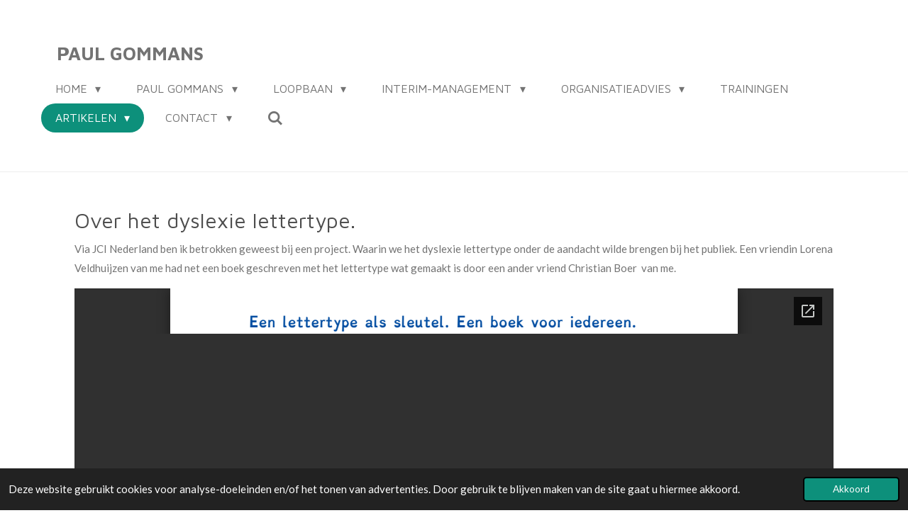

--- FILE ---
content_type: text/html; charset=UTF-8
request_url: https://www.gommanspaul.nl/artikelen/dyslexie/dyslexie-lettetrype
body_size: 13059
content:
<!DOCTYPE html>
<html lang="nl">
    <head>
        <meta http-equiv="Content-Type" content="text/html; charset=utf-8">
        <meta name="viewport" content="width=device-width, initial-scale=1.0, maximum-scale=5.0">
        <meta http-equiv="X-UA-Compatible" content="IE=edge">
        <link rel="canonical" href="https://www.gommanspaul.nl/artikelen/dyslexie/dyslexie-lettetrype">
        <link rel="sitemap" type="application/xml" href="https://www.gommanspaul.nl/sitemap.xml">
        <meta property="og:title" content="Dyslexie lettetrype / Dyslexie / Artikelen | Organisatieadvies, Interim-management,">
        <meta property="og:url" content="https://www.gommanspaul.nl/artikelen/dyslexie/dyslexie-lettetrype">
        <base href="https://www.gommanspaul.nl/">
        <meta name="description" property="og:description" content="Over het dyslexie Lettertype als sleutel ">
                <script nonce="b1e765acb3603d862e2c2c3f02f56ed8">
            
            window.JOUWWEB = window.JOUWWEB || {};
            window.JOUWWEB.application = window.JOUWWEB.application || {};
            window.JOUWWEB.application = {"backends":[{"domain":"jouwweb.nl","freeDomain":"jouwweb.site"},{"domain":"webador.com","freeDomain":"webadorsite.com"},{"domain":"webador.de","freeDomain":"webadorsite.com"},{"domain":"webador.fr","freeDomain":"webadorsite.com"},{"domain":"webador.es","freeDomain":"webadorsite.com"},{"domain":"webador.it","freeDomain":"webadorsite.com"},{"domain":"jouwweb.be","freeDomain":"jouwweb.site"},{"domain":"webador.ie","freeDomain":"webadorsite.com"},{"domain":"webador.co.uk","freeDomain":"webadorsite.com"},{"domain":"webador.at","freeDomain":"webadorsite.com"},{"domain":"webador.be","freeDomain":"webadorsite.com"},{"domain":"webador.ch","freeDomain":"webadorsite.com"},{"domain":"webador.ch","freeDomain":"webadorsite.com"},{"domain":"webador.mx","freeDomain":"webadorsite.com"},{"domain":"webador.com","freeDomain":"webadorsite.com"},{"domain":"webador.dk","freeDomain":"webadorsite.com"},{"domain":"webador.se","freeDomain":"webadorsite.com"},{"domain":"webador.no","freeDomain":"webadorsite.com"},{"domain":"webador.fi","freeDomain":"webadorsite.com"},{"domain":"webador.ca","freeDomain":"webadorsite.com"},{"domain":"webador.ca","freeDomain":"webadorsite.com"},{"domain":"webador.pl","freeDomain":"webadorsite.com"},{"domain":"webador.com.au","freeDomain":"webadorsite.com"},{"domain":"webador.nz","freeDomain":"webadorsite.com"}],"editorLocale":"nl-NL","editorTimezone":"Europe\/Amsterdam","editorLanguage":"nl","analytics4TrackingId":"G-E6PZPGE4QM","analyticsDimensions":[],"backendDomain":"www.jouwweb.nl","backendShortDomain":"jouwweb.nl","backendKey":"jouwweb-nl","freeWebsiteDomain":"jouwweb.site","noSsl":false,"build":{"reference":"202811d"},"linkHostnames":["www.jouwweb.nl","www.webador.com","www.webador.de","www.webador.fr","www.webador.es","www.webador.it","www.jouwweb.be","www.webador.ie","www.webador.co.uk","www.webador.at","www.webador.be","www.webador.ch","fr.webador.ch","www.webador.mx","es.webador.com","www.webador.dk","www.webador.se","www.webador.no","www.webador.fi","www.webador.ca","fr.webador.ca","www.webador.pl","www.webador.com.au","www.webador.nz"],"assetsUrl":"https:\/\/assets.jwwb.nl","loginUrl":"https:\/\/www.jouwweb.nl\/inloggen","publishUrl":"https:\/\/www.jouwweb.nl\/v2\/website\/857683\/publish-proxy","adminUserOrIp":false,"pricing":{"plans":{"lite":{"amount":"700","currency":"EUR"},"pro":{"amount":"1200","currency":"EUR"},"business":{"amount":"2400","currency":"EUR"}},"yearlyDiscount":{"price":{"amount":"0","currency":"EUR"},"ratio":0,"percent":"0%","discountPrice":{"amount":"0","currency":"EUR"},"termPricePerMonth":{"amount":"0","currency":"EUR"},"termPricePerYear":{"amount":"0","currency":"EUR"}}},"hcUrl":{"add-product-variants":"https:\/\/help.jouwweb.nl\/hc\/nl\/articles\/28594307773201","basic-vs-advanced-shipping":"https:\/\/help.jouwweb.nl\/hc\/nl\/articles\/28594268794257","html-in-head":"https:\/\/help.jouwweb.nl\/hc\/nl\/articles\/28594336422545","link-domain-name":"https:\/\/help.jouwweb.nl\/hc\/nl\/articles\/28594325307409","optimize-for-mobile":"https:\/\/help.jouwweb.nl\/hc\/nl\/articles\/28594312927121","seo":"https:\/\/help.jouwweb.nl\/hc\/nl\/sections\/28507243966737","transfer-domain-name":"https:\/\/help.jouwweb.nl\/hc\/nl\/articles\/28594325232657","website-not-secure":"https:\/\/help.jouwweb.nl\/hc\/nl\/articles\/28594252935825"}};
            window.JOUWWEB.brand = {"type":"jouwweb","name":"JouwWeb","domain":"JouwWeb.nl","supportEmail":"support@jouwweb.nl"};
                    
                window.JOUWWEB = window.JOUWWEB || {};
                window.JOUWWEB.websiteRendering = {"locale":"nl-NL","timezone":"Europe\/Amsterdam","routes":{"api\/upload\/product-field":"\/_api\/upload\/product-field","checkout\/cart":"\/winkelwagen","payment":"\/bestelling-afronden\/:publicOrderId","payment\/forward":"\/bestelling-afronden\/:publicOrderId\/forward","public-order":"\/bestelling\/:publicOrderId","checkout\/authorize":"\/winkelwagen\/authorize\/:gateway","wishlist":"\/verlanglijst"}};
                                                    window.JOUWWEB.website = {"id":857683,"locale":"nl-NL","enabled":true,"title":"Organisatieadvies, Interim-management,","hasTitle":true,"roleOfLoggedInUser":null,"ownerLocale":"nl-NL","plan":"pro","freeWebsiteDomain":"jouwweb.site","backendKey":"jouwweb-nl","currency":"EUR","defaultLocale":"nl-NL","url":"https:\/\/www.gommanspaul.nl\/","homepageSegmentId":3404670,"category":"website","isOffline":false,"isPublished":true,"locales":["nl-NL"],"allowed":{"ads":false,"credits":true,"externalLinks":true,"slideshow":true,"customDefaultSlideshow":true,"hostedAlbums":true,"moderators":true,"mailboxQuota":1,"statisticsVisitors":true,"statisticsDetailed":true,"statisticsMonths":3,"favicon":true,"password":true,"freeDomains":0,"freeMailAccounts":1,"canUseLanguages":false,"fileUpload":true,"legacyFontSize":false,"webshop":true,"products":10,"imageText":false,"search":true,"audioUpload":true,"videoUpload":100,"allowDangerousForms":false,"allowHtmlCode":true,"mobileBar":true,"sidebar":false,"poll":false,"allowCustomForms":true,"allowBusinessListing":true,"allowCustomAnalytics":true,"allowAccountingLink":true,"digitalProducts":false,"sitemapElement":false},"mobileBar":{"enabled":true,"theme":"accent","email":{"active":true,"value":"info@gommanspaul.nl"},"location":{"active":true,"value":"Cuijlenburg 40a, 5831 TM Boxmeer, Nederland"},"phone":{"active":true,"value":"+31613708029"},"whatsapp":{"active":true,"value":"+31613708029"},"social":{"active":true,"network":"facebook","value":"spatialthinkingconsulting\/?ref=bookmarks"}},"webshop":{"enabled":false,"currency":"EUR","taxEnabled":false,"taxInclusive":false,"vatDisclaimerVisible":false,"orderNotice":"<p>Indien u speciale wensen heeft kunt u deze doorgeven via het Opmerkingen-veld in de laatste stap.<\/p>","orderConfirmation":"<p>Hartelijk bedankt voor uw bestelling! U ontvangt zo spoedig mogelijk bericht van ons over de afhandeling van uw bestelling.<\/p>","freeShipping":false,"freeShippingAmount":"0.00","shippingDisclaimerVisible":false,"pickupAllowed":false,"couponAllowed":false,"detailsPageAvailable":true,"socialMediaVisible":true,"termsPage":null,"termsPageUrl":null,"extraTerms":null,"pricingVisible":true,"orderButtonVisible":true,"shippingAdvanced":false,"shippingAdvancedBackEnd":false,"soldOutVisible":false,"backInStockNotificationEnabled":false,"canAddProducts":true,"nextOrderNumber":1,"allowedServicePoints":[],"sendcloudConfigured":false,"sendcloudFallbackPublicKey":"a3d50033a59b4a598f1d7ce7e72aafdf","taxExemptionAllowed":true,"invoiceComment":null,"emptyCartVisible":false,"minimumOrderPrice":null,"productNumbersEnabled":false,"wishlistEnabled":false,"hideTaxOnCart":false},"isTreatedAsWebshop":false};                            window.JOUWWEB.cart = {"products":[],"coupon":null,"shippingCountryCode":null,"shippingChoice":null,"breakdown":[]};                            window.JOUWWEB.scripts = [];                        window.parent.JOUWWEB.colorPalette = window.JOUWWEB.colorPalette;
        </script>
                <title>Dyslexie lettetrype / Dyslexie / Artikelen | Organisatieadvies, Interim-management,</title>
                                                                                            <meta name="twitter:card" content="summary">
                                                    <script src="https://plausible.io/js/script.manual.js" nonce="b1e765acb3603d862e2c2c3f02f56ed8" data-turbo-track="reload" defer data-domain="shard8.jouwweb.nl"></script>
<link rel="stylesheet" type="text/css" href="https://gfonts.jwwb.nl/css?display=fallback&amp;family=Lato%3A400%2C700%2C400italic%2C700italic%7CMaven+Pro%3A400%2C700%2C400italic%2C700italic" nonce="b1e765acb3603d862e2c2c3f02f56ed8" data-turbo-track="dynamic">
<script src="https://assets.jwwb.nl/assets/build/website-rendering/nl-NL.js?bust=af8dcdef13a1895089e9" nonce="b1e765acb3603d862e2c2c3f02f56ed8" data-turbo-track="reload" defer></script>
<script src="https://assets.jwwb.nl/assets/website-rendering/runtime.e9aaeab0c631cbd69aaa.js?bust=0df1501923f96b249330" nonce="b1e765acb3603d862e2c2c3f02f56ed8" data-turbo-track="reload" defer></script>
<script src="https://assets.jwwb.nl/assets/website-rendering/103.3d75ec3708e54af67f50.js?bust=cb0aa3c978e146edbd0d" nonce="b1e765acb3603d862e2c2c3f02f56ed8" data-turbo-track="reload" defer></script>
<script src="https://assets.jwwb.nl/assets/website-rendering/main.f656389ec507dc20f0cb.js?bust=d20d7cd648ba41ec2448" nonce="b1e765acb3603d862e2c2c3f02f56ed8" data-turbo-track="reload" defer></script>
<link rel="preload" href="https://assets.jwwb.nl/assets/website-rendering/styles.e258e1c0caffe3e22b8c.css?bust=00dff845dced716b5f3e" as="style">
<link rel="preload" href="https://assets.jwwb.nl/assets/website-rendering/fonts/icons-website-rendering/font/website-rendering.woff2?bust=bd2797014f9452dadc8e" as="font" crossorigin>
<link rel="preconnect" href="https://gfonts.jwwb.nl">
<link rel="stylesheet" type="text/css" href="https://assets.jwwb.nl/assets/website-rendering/styles.e258e1c0caffe3e22b8c.css?bust=00dff845dced716b5f3e" nonce="b1e765acb3603d862e2c2c3f02f56ed8" data-turbo-track="dynamic">
<link rel="preconnect" href="https://assets.jwwb.nl">
<link rel="stylesheet" type="text/css" href="https://primary.jwwb.nl/public/k/u/x/temp-cvdhidkfacrkomuwovbm/style.css?bust=1768830704" nonce="b1e765acb3603d862e2c2c3f02f56ed8" data-turbo-track="dynamic">    </head>
    <body
        id="top"
        class="jw-is-no-slideshow jw-header-is-text jw-is-segment-page jw-is-frontend jw-is-no-sidebar jw-is-no-messagebar jw-is-no-touch-device jw-is-no-mobile"
                                    data-jouwweb-page="3831517"
                                                data-jouwweb-segment-id="3831517"
                                                data-jouwweb-segment-type="page"
                                                data-template-threshold="960"
                                                data-template-name="concert-banner&#x7C;fjord-banner"
                            itemscope
        itemtype="https://schema.org/WebPage"
    >
                                    <meta itemprop="url" content="https://www.gommanspaul.nl/artikelen/dyslexie/dyslexie-lettetrype">
        <a href="#main-content" class="jw-skip-link">
            Ga direct naar de hoofdinhoud        </a>
        <div class="jw-background"></div>
        <div class="jw-body">
            <div class="jw-mobile-menu jw-mobile-is-text js-mobile-menu">
            <button
            type="button"
            class="jw-mobile-menu__button jw-mobile-search-button"
            aria-label="Zoek binnen website"
        >
            <span class="jw-icon-search"></span>
        </button>
        <div class="jw-mobile-header jw-mobile-header--text">
        <a            class="jw-mobile-header-content"
                            href="/"
                        >
                                        <div class="jw-mobile-text">
                    Paul Gommans                </div>
                    </a>
    </div>

    
            <button
            type="button"
            class="jw-mobile-menu__button jw-mobile-toggle"
            aria-label="Open / sluit menu"
        >
            <span class="jw-icon-burger"></span>
        </button>
    </div>
    <div class="jw-mobile-menu-search jw-mobile-menu-search--hidden">
        <form
            action="/zoeken"
            method="get"
            class="jw-mobile-menu-search__box"
        >
            <input
                type="text"
                name="q"
                value=""
                placeholder="Zoeken..."
                class="jw-mobile-menu-search__input"
                aria-label="Zoeken"
            >
            <button type="submit" class="jw-btn jw-btn--style-flat jw-mobile-menu-search__button" aria-label="Zoeken">
                <span class="website-rendering-icon-search" aria-hidden="true"></span>
            </button>
            <button type="button" class="jw-btn jw-btn--style-flat jw-mobile-menu-search__button js-cancel-search" aria-label="Zoekopdracht annuleren">
                <span class="website-rendering-icon-cancel" aria-hidden="true"></span>
            </button>
        </form>
    </div>
            <header class="header-wrap js-topbar-content-container js-fixed-header-container">
        <div class="header-wrap__inner">
        <div class="header">
            <div class="jw-header-logo">
        <div
    class="jw-header jw-header-title-container jw-header-text jw-header-text-toggle"
    data-stylable="true"
>
    <a        id="jw-header-title"
        class="jw-header-title"
                    href="/"
            >
        Paul Gommans    </a>
</div>
</div>
        </div>
        <nav class="menu jw-menu-copy">
            <ul
    id="jw-menu"
    class="jw-menu jw-menu-horizontal"
            >
            <li
    class="jw-menu-item jw-menu-has-submenu"
>
        <a        class="jw-menu-link"
        href="/"                                            data-page-link-id="3404670"
                            >
                <span class="">
            Home        </span>
                    <span class="jw-arrow jw-arrow-toplevel"></span>
            </a>
                    <ul
            class="jw-submenu"
                    >
                            <li
    class="jw-menu-item"
>
        <a        class="jw-menu-link"
        href="/socrates"                                            data-page-link-id="3695478"
                            >
                <span class="">
            Socrates        </span>
            </a>
                </li>
                            <li
    class="jw-menu-item"
>
        <a        class="jw-menu-link"
        href="/informatie"                                            data-page-link-id="3695466"
                            >
                <span class="">
            Informatie        </span>
            </a>
                </li>
                            <li
    class="jw-menu-item"
>
        <a        class="jw-menu-link"
        href="/presentatie-socratisch-coachen"                                            data-page-link-id="3694154"
                            >
                <span class="">
            Presentatie socratisch coachen        </span>
            </a>
                </li>
                            <li
    class="jw-menu-item"
>
        <a        class="jw-menu-link"
        href="/opdrachtgevers"                                            data-page-link-id="6044322"
                            >
                <span class="">
            Opdrachtgevers        </span>
            </a>
                </li>
                    </ul>
        </li>
            <li
    class="jw-menu-item jw-menu-has-submenu"
>
        <a        class="jw-menu-link"
        href="/paul-gommans"                                            data-page-link-id="3245656"
                            >
                <span class="">
            Paul Gommans        </span>
                    <span class="jw-arrow jw-arrow-toplevel"></span>
            </a>
                    <ul
            class="jw-submenu"
                    >
                            <li
    class="jw-menu-item"
>
        <a        class="jw-menu-link"
        href="http://www.werkenhoogbegaafd.nl/"                    target="_blank"
                            rel="noopener"
                                            data-link-id="3484038"
                    >
                <span class="">
            Werken &amp; Hoogbegaafd        </span>
            </a>
                </li>
                            <li
    class="jw-menu-item"
>
        <a        class="jw-menu-link"
        href="https://www.dyslexiewerken.nl/"                    target="_blank"
                            rel="noopener"
                                            data-link-id="3405131"
                    >
                <span class="">
            dyslexie &amp; Werken        </span>
            </a>
                </li>
                    </ul>
        </li>
            <li
    class="jw-menu-item jw-menu-has-submenu"
>
        <a        class="jw-menu-link"
        href="/loopbaan"                                            data-page-link-id="3690452"
                            >
                <span class="">
            Loopbaan        </span>
                    <span class="jw-arrow jw-arrow-toplevel"></span>
            </a>
                    <ul
            class="jw-submenu"
                    >
                            <li
    class="jw-menu-item"
>
        <a        class="jw-menu-link"
        href="/loopbaan/loopbaancoaching"                                            data-page-link-id="3690444"
                            >
                <span class="">
            Loopbaancoaching        </span>
            </a>
                </li>
                            <li
    class="jw-menu-item"
>
        <a        class="jw-menu-link"
        href="/loopbaan/re-integratie"                                            data-page-link-id="3690440"
                            >
                <span class="">
            Re-integratie        </span>
            </a>
                </li>
                            <li
    class="jw-menu-item"
>
        <a        class="jw-menu-link"
        href="/loopbaan/outplacement"                                            data-page-link-id="3690493"
                            >
                <span class="">
            Outplacement        </span>
            </a>
                </li>
                    </ul>
        </li>
            <li
    class="jw-menu-item jw-menu-has-submenu"
>
        <a        class="jw-menu-link"
        href="/interim-management-1"                                            data-page-link-id="3405069"
                            >
                <span class="">
            Interim-management        </span>
                    <span class="jw-arrow jw-arrow-toplevel"></span>
            </a>
                    <ul
            class="jw-submenu"
                    >
                            <li
    class="jw-menu-item"
>
        <a        class="jw-menu-link"
        href="/interim-management-1/observatie"                                            data-page-link-id="3692317"
                            >
                <span class="">
            Observatie        </span>
            </a>
                </li>
                            <li
    class="jw-menu-item"
>
        <a        class="jw-menu-link"
        href="/interim-management-1/het-oplossen-van-een-conflict"                                            data-page-link-id="3694009"
                            >
                <span class="">
            Het oplossen van een conflict        </span>
            </a>
                </li>
                    </ul>
        </li>
            <li
    class="jw-menu-item jw-menu-has-submenu"
>
        <a        class="jw-menu-link"
        href="/organisatieadvies-1"                                            data-page-link-id="3389059"
                            >
                <span class="">
            Organisatieadvies        </span>
                    <span class="jw-arrow jw-arrow-toplevel"></span>
            </a>
                    <ul
            class="jw-submenu"
                    >
                            <li
    class="jw-menu-item jw-menu-has-submenu"
>
        <a        class="jw-menu-link"
        href="/organisatieadvies-1/doelen"                                            data-page-link-id="3690909"
                            >
                <span class="">
            Doelen        </span>
                    <span class="jw-arrow"></span>
            </a>
                    <ul
            class="jw-submenu"
                    >
                            <li
    class="jw-menu-item"
>
        <a        class="jw-menu-link"
        href="/organisatieadvies-1/doelen/soorten-taakstellingen"                                            data-page-link-id="3691027"
                            >
                <span class="">
            Soorten taakstellingen        </span>
            </a>
                </li>
                    </ul>
        </li>
                            <li
    class="jw-menu-item"
>
        <a        class="jw-menu-link"
        href="/organisatieadvies-1/organisatiebord"                                            data-page-link-id="3386704"
                            >
                <span class="">
            Organisatiebord        </span>
            </a>
                </li>
                    </ul>
        </li>
            <li
    class="jw-menu-item"
>
        <a        class="jw-menu-link"
        href="/trainingen"                                            data-page-link-id="4578775"
                            >
                <span class="">
            Trainingen        </span>
            </a>
                </li>
            <li
    class="jw-menu-item jw-menu-has-submenu jw-menu-is-active"
>
        <a        class="jw-menu-link js-active-menu-item"
        href="/artikelen"                                            data-page-link-id="3690515"
                            >
                <span class="">
            Artikelen        </span>
                    <span class="jw-arrow jw-arrow-toplevel"></span>
            </a>
                    <ul
            class="jw-submenu"
                    >
                            <li
    class="jw-menu-item jw-menu-has-submenu"
>
        <a        class="jw-menu-link"
        href="/artikelen/ondernemen"                                            data-page-link-id="3698930"
                            >
                <span class="">
            Ondernemen        </span>
                    <span class="jw-arrow"></span>
            </a>
                    <ul
            class="jw-submenu"
                    >
                            <li
    class="jw-menu-item"
>
        <a        class="jw-menu-link"
        href="/artikelen/ondernemen/ontslaan-is-niet-de-vraag-maar-de-manier-waarop-1"                                            data-page-link-id="3698611"
                            >
                <span class="">
            Ontslaan is niet de vraag, maar de manier waarop.        </span>
            </a>
                </li>
                    </ul>
        </li>
                            <li
    class="jw-menu-item jw-menu-has-submenu"
>
        <a        class="jw-menu-link"
        href="/artikelen/beelddenken"                                            data-page-link-id="3692651"
                            >
                <span class="">
            beelddenken        </span>
                    <span class="jw-arrow"></span>
            </a>
                    <ul
            class="jw-submenu"
                    >
                            <li
    class="jw-menu-item"
>
        <a        class="jw-menu-link"
        href="/artikelen/beelddenken/presentatie-over-beelddenken"                                            data-page-link-id="3692658"
                            >
                <span class="">
            Presentatie over beelddenken        </span>
            </a>
                </li>
                            <li
    class="jw-menu-item"
>
        <a        class="jw-menu-link"
        href="/artikelen/beelddenken/beelddenkers-in-beeld"                                            data-page-link-id="3831356"
                            >
                <span class="">
            Beelddenkers in Beeld        </span>
            </a>
                </li>
                    </ul>
        </li>
                            <li
    class="jw-menu-item jw-menu-has-submenu"
>
        <a        class="jw-menu-link"
        href="/artikelen/hoogsensitief"                                            data-page-link-id="3698933"
                            >
                <span class="">
            Hoogsensitief        </span>
                    <span class="jw-arrow"></span>
            </a>
                    <ul
            class="jw-submenu"
                    >
                            <li
    class="jw-menu-item"
>
        <a        class="jw-menu-link"
        href="/artikelen/hoogsensitief/hooggevoeligheid"                                            data-page-link-id="3692648"
                            >
                <span class="">
            hooggevoeligheid        </span>
            </a>
                </li>
                            <li
    class="jw-menu-item"
>
        <a        class="jw-menu-link"
        href="https://www.werkenhoogbegaafd.nl/hooggevoeligheid"                    target="_blank"
                            rel="noopener"
                                            data-link-id="3698937"
                    >
                <span class="">
            Het nut van hooggevoeligheid in een functie        </span>
            </a>
                </li>
                    </ul>
        </li>
                            <li
    class="jw-menu-item jw-menu-has-submenu"
>
        <a        class="jw-menu-link"
        href="/artikelen/hoogbegaafd"                                            data-page-link-id="3698951"
                            >
                <span class="">
            Hoogbegaafd        </span>
                    <span class="jw-arrow"></span>
            </a>
                    <ul
            class="jw-submenu"
                    >
                            <li
    class="jw-menu-item"
>
        <a        class="jw-menu-link"
        href="https://www.werkenhoogbegaafd.nl/"                    target="_blank"
                            rel="noopener"
                                            data-link-id="3698952"
                    >
                <span class="">
            Werken &amp; Hoogbegaafd        </span>
            </a>
                </li>
                            <li
    class="jw-menu-item"
>
        <a        class="jw-menu-link"
        href="https://www.werkenhoogbegaafd.nl/blog/268005_accepteren-dat-je-anders-bent-dan-anderen-door-je-hoogbegaafdheid"                    target="_blank"
                            rel="noopener"
                                            data-link-id="3698941"
                    >
                <span class="">
            Accepteren dat je anders bent dan anderen door je hoogbegaafdheid.        </span>
            </a>
                </li>
                            <li
    class="jw-menu-item"
>
        <a        class="jw-menu-link"
        href="/artikelen/hoogbegaafd/hoogbegaafdheid-kan-bij-kinderen-al-vroeg-opvallen"                                            data-page-link-id="4158615"
                            >
                <span class="">
            Hoogbegaafdheid kan bij kinderen al vroeg opvallen.        </span>
            </a>
                </li>
                    </ul>
        </li>
                            <li
    class="jw-menu-item jw-menu-has-submenu jw-menu-is-active"
>
        <a        class="jw-menu-link js-active-menu-item"
        href="/artikelen/dyslexie"                                            data-page-link-id="3698945"
                            >
                <span class="">
            Dyslexie        </span>
                    <span class="jw-arrow"></span>
            </a>
                    <ul
            class="jw-submenu"
                    >
                            <li
    class="jw-menu-item"
>
        <a        class="jw-menu-link"
        href="https://www.dyslexiewerken.nl/"                    target="_blank"
                            rel="noopener"
                                            data-link-id="3698947"
                    >
                <span class="">
            Werken &amp; Dyslexie        </span>
            </a>
                </li>
                            <li
    class="jw-menu-item"
>
        <a        class="jw-menu-link"
        href="/artikelen/dyslexie/maak-van-jou-dyslexie-jou-gave"                                            data-page-link-id="3830215"
                            >
                <span class="">
            Maak van jou dyslexie jou Gave!        </span>
            </a>
                </li>
                            <li
    class="jw-menu-item jw-menu-is-active"
>
        <a        class="jw-menu-link js-active-menu-item"
        href="/artikelen/dyslexie/dyslexie-lettetrype"                                            data-page-link-id="3831517"
                            >
                <span class="">
            Dyslexie lettetrype        </span>
            </a>
                </li>
                            <li
    class="jw-menu-item"
>
        <a        class="jw-menu-link"
        href="/artikelen/dyslexie/auditieve-verwerkingsprobleem"                                            data-page-link-id="3876890"
                            >
                <span class="">
            Auditieve verwerkingsprobleem        </span>
            </a>
                </li>
                    </ul>
        </li>
                            <li
    class="jw-menu-item"
>
        <a        class="jw-menu-link"
        href="/artikelen/ad-h-d"                                            data-page-link-id="3698948"
                            >
                <span class="">
            AD(H)D        </span>
            </a>
                </li>
                            <li
    class="jw-menu-item jw-menu-has-submenu"
>
        <a        class="jw-menu-link"
        href="/artikelen/burn-out"                                            data-page-link-id="3698954"
                            >
                <span class="">
            Burn-Out        </span>
                    <span class="jw-arrow"></span>
            </a>
                    <ul
            class="jw-submenu"
                    >
                            <li
    class="jw-menu-item"
>
        <a        class="jw-menu-link"
        href="/artikelen/burn-out/symptomen-van-chronische-stress-1"                                            data-page-link-id="4158322"
                            >
                <span class="">
            Symptomen van chronische stress        </span>
            </a>
                </li>
                            <li
    class="jw-menu-item"
>
        <a        class="jw-menu-link"
        href="/artikelen/burn-out/symptomen-van-chronische-stress"                                            data-page-link-id="3695754"
                            >
                <span class="">
            Symptomen van Chronische stress        </span>
            </a>
                </li>
                            <li
    class="jw-menu-item"
>
        <a        class="jw-menu-link"
        href="/artikelen/burn-out/stress-en-optimale-stress"                                            data-page-link-id="3698616"
                            >
                <span class="">
            Stress en optimale stress        </span>
            </a>
                </li>
                    </ul>
        </li>
                            <li
    class="jw-menu-item jw-menu-has-submenu"
>
        <a        class="jw-menu-link"
        href="/artikelen/autisme"                                            data-page-link-id="3698958"
                            >
                <span class="">
            Autisme        </span>
                    <span class="jw-arrow"></span>
            </a>
                    <ul
            class="jw-submenu"
                    >
                            <li
    class="jw-menu-item"
>
        <a        class="jw-menu-link"
        href="/artikelen/autisme/vrijstelling-van-de-leerplicht-en-dan"                                            data-page-link-id="3730733"
                            >
                <span class="">
            Vrijstelling van de leerplicht, en dan?        </span>
            </a>
                </li>
                    </ul>
        </li>
                            <li
    class="jw-menu-item jw-menu-has-submenu"
>
        <a        class="jw-menu-link"
        href="/artikelen/leidinggeven"                                            data-page-link-id="3698955"
                            >
                <span class="">
            Leidinggeven        </span>
                    <span class="jw-arrow"></span>
            </a>
                    <ul
            class="jw-submenu"
                    >
                            <li
    class="jw-menu-item"
>
        <a        class="jw-menu-link"
        href="/artikelen/leidinggeven/het-succes-van-leidinggevenden"                                            data-page-link-id="3695992"
                            >
                <span class="">
            Het succes van leidinggevenden        </span>
            </a>
                </li>
                    </ul>
        </li>
                            <li
    class="jw-menu-item jw-menu-has-submenu"
>
        <a        class="jw-menu-link"
        href="/artikelen/werknemer"                                            data-page-link-id="3698957"
                            >
                <span class="">
            Werknemer        </span>
                    <span class="jw-arrow"></span>
            </a>
                    <ul
            class="jw-submenu"
                    >
                            <li
    class="jw-menu-item"
>
        <a        class="jw-menu-link"
        href="/artikelen/werknemer/competenties-hoe-benadrukt-u-uw-sterke-punten"                                            data-page-link-id="3698608"
                            >
                <span class="">
            Competenties: hoe benadrukt u uw sterke punten?        </span>
            </a>
                </li>
                    </ul>
        </li>
                            <li
    class="jw-menu-item jw-menu-has-submenu"
>
        <a        class="jw-menu-link"
        href="/artikelen/socrates-1"                                            data-page-link-id="3698956"
                            >
                <span class="">
            SOCRATES        </span>
                    <span class="jw-arrow"></span>
            </a>
                    <ul
            class="jw-submenu"
                    >
                            <li
    class="jw-menu-item"
>
        <a        class="jw-menu-link"
        href="/artikelen/socrates-1/een-enkele-vraag-kan-meer-kruit-bevatten-dan-duizend-antwoorden"                                            data-page-link-id="4576990"
                            >
                <span class="">
            Een enkele vraag kan meer kruit bevatten dan duizend antwoorden        </span>
            </a>
                </li>
                            <li
    class="jw-menu-item"
>
        <a        class="jw-menu-link"
        href="/artikelen/socrates-1/socrates-wie-hoe-wat-wanneer-en-vooral-waarom"                                            data-page-link-id="3698631"
                            >
                <span class="">
            SOCRATES: wie, hoe, wat, wanneer en vooral waarom        </span>
            </a>
                </li>
                            <li
    class="jw-menu-item"
>
        <a        class="jw-menu-link"
        href="/artikelen/socrates-1/gifbeker"                                            data-page-link-id="3698637"
                            >
                <span class="">
            Gifbeker        </span>
            </a>
                </li>
                    </ul>
        </li>
                            <li
    class="jw-menu-item jw-menu-has-submenu"
>
        <a        class="jw-menu-link"
        href="/artikelen/gildensupport-1"                                            data-page-link-id="3692545"
                            >
                <span class="">
            Gildensupport        </span>
                    <span class="jw-arrow"></span>
            </a>
                    <ul
            class="jw-submenu"
                    >
                            <li
    class="jw-menu-item"
>
        <a        class="jw-menu-link"
        href="/artikelen/gildensupport-1/denktanks-1"                                            data-page-link-id="3692577"
                            >
                <span class="">
            Denktanks        </span>
            </a>
                </li>
                            <li
    class="jw-menu-item"
>
        <a        class="jw-menu-link"
        href="/artikelen/gildensupport-1/van-kansarm-naar-kansrijk"                                            data-page-link-id="3692603"
                            >
                <span class="">
            Van kansarm naar kansrijk        </span>
            </a>
                </li>
                            <li
    class="jw-menu-item"
>
        <a        class="jw-menu-link"
        href="/artikelen/gildensupport-1/van-denken-naar-doen"                                            data-page-link-id="3692628"
                            >
                <span class="">
            van denken naar doen        </span>
            </a>
                </li>
                            <li
    class="jw-menu-item"
>
        <a        class="jw-menu-link"
        href="/artikelen/gildensupport-1/spatialthinking-consulting"                                            data-page-link-id="3692636"
                            >
                <span class="">
            SpatialThinking Consulting        </span>
            </a>
                </li>
                    </ul>
        </li>
                            <li
    class="jw-menu-item jw-menu-has-submenu"
>
        <a        class="jw-menu-link"
        href="/artikelen/onderwijs"                                            data-page-link-id="3830241"
                            >
                <span class="">
            Onderwijs        </span>
                    <span class="jw-arrow"></span>
            </a>
                    <ul
            class="jw-submenu"
                    >
                            <li
    class="jw-menu-item"
>
        <a        class="jw-menu-link"
        href="/artikelen/onderwijs/handen-in-het-haar-door-wollige-advies"                                            data-page-link-id="3830239"
                            >
                <span class="">
            Handen in het haar door wollige advies        </span>
            </a>
                </li>
                    </ul>
        </li>
                            <li
    class="jw-menu-item jw-menu-has-submenu"
>
        <a        class="jw-menu-link"
        href="/artikelen/kinderen"                                            data-page-link-id="3830275"
                            >
                <span class="">
            Kinderen        </span>
                    <span class="jw-arrow"></span>
            </a>
                    <ul
            class="jw-submenu"
                    >
                            <li
    class="jw-menu-item"
>
        <a        class="jw-menu-link"
        href="/artikelen/kinderen/het-element"                                            data-page-link-id="3830371"
                            >
                <span class="">
            Het Element        </span>
            </a>
                </li>
                    </ul>
        </li>
                            <li
    class="jw-menu-item"
>
        <a        class="jw-menu-link"
        href="/artikelen/bore-out"                                            data-page-link-id="3830279"
                            >
                <span class="">
            Bore-Out        </span>
            </a>
                </li>
                            <li
    class="jw-menu-item jw-menu-has-submenu"
>
        <a        class="jw-menu-link"
        href="/artikelen/re-integratie-1"                                            data-page-link-id="3830949"
                            >
                <span class="">
            Re-integratie        </span>
                    <span class="jw-arrow"></span>
            </a>
                    <ul
            class="jw-submenu"
                    >
                            <li
    class="jw-menu-item"
>
        <a        class="jw-menu-link"
        href="/artikelen/re-integratie-1/de-kracht-van-spatialthinking-consulting"                                            data-page-link-id="3830955"
                            >
                <span class="">
            De kracht van SpatialThinking Consulting        </span>
            </a>
                </li>
                    </ul>
        </li>
                            <li
    class="jw-menu-item"
>
        <a        class="jw-menu-link"
        href="/artikelen/voeding"                                            data-page-link-id="3830950"
                            >
                <span class="">
            Voeding        </span>
            </a>
                </li>
                            <li
    class="jw-menu-item"
>
        <a        class="jw-menu-link"
        href="/artikelen/pesten"                                            data-page-link-id="3830954"
                            >
                <span class="">
            Pesten        </span>
            </a>
                </li>
                    </ul>
        </li>
            <li
    class="jw-menu-item jw-menu-has-submenu"
>
        <a        class="jw-menu-link"
        href="/contact"                                            data-page-link-id="3386779"
                            >
                <span class="">
            Contact        </span>
                    <span class="jw-arrow jw-arrow-toplevel"></span>
            </a>
                    <ul
            class="jw-submenu"
                    >
                            <li
    class="jw-menu-item"
>
        <a        class="jw-menu-link"
        href="/contact/vergoedingen"                                            data-page-link-id="3897587"
                            >
                <span class="">
            Vergoedingen        </span>
            </a>
                </li>
                            <li
    class="jw-menu-item"
>
        <a        class="jw-menu-link"
        href="/contact/algemene-voorwaarden"                                            data-page-link-id="3599878"
                            >
                <span class="">
            Algemene voorwaarden        </span>
            </a>
                </li>
                            <li
    class="jw-menu-item"
>
        <a        class="jw-menu-link"
        href="/contact/privacyverklaring"                                            data-page-link-id="3599875"
                            >
                <span class="">
            Privacyverklaring        </span>
            </a>
                </li>
                    </ul>
        </li>
            <li
    class="jw-menu-item jw-menu-search-item"
>
        <button        class="jw-menu-link jw-menu-link--icon jw-text-button"
                                                                    title="Zoeken"
            >
                                <span class="website-rendering-icon-search"></span>
                            <span class="hidden-desktop-horizontal-menu">
            Zoeken        </span>
            </button>
                
            <div class="jw-popover-container jw-popover-container--inline is-hidden">
                <div class="jw-popover-backdrop"></div>
                <div class="jw-popover">
                    <div class="jw-popover__arrow"></div>
                    <div class="jw-popover__content jw-section-white">
                        <form  class="jw-search" action="/zoeken" method="get">
                            
                            <input class="jw-search__input" type="text" name="q" value="" placeholder="Zoeken..." aria-label="Zoeken" >
                            <button class="jw-search__submit" type="submit" aria-label="Zoeken">
                                <span class="website-rendering-icon-search" aria-hidden="true"></span>
                            </button>
                        </form>
                    </div>
                </div>
            </div>
                        </li>
    
    </ul>

    <script nonce="b1e765acb3603d862e2c2c3f02f56ed8" id="jw-mobile-menu-template" type="text/template">
        <ul id="jw-menu" class="jw-menu jw-menu-horizontal jw-menu-spacing--mobile-bar">
                            <li
    class="jw-menu-item jw-menu-has-submenu"
>
        <a        class="jw-menu-link"
        href="/"                                            data-page-link-id="3404670"
                            >
                <span class="">
            Home        </span>
                    <span class="jw-arrow jw-arrow-toplevel"></span>
            </a>
                    <ul
            class="jw-submenu"
                    >
                            <li
    class="jw-menu-item"
>
        <a        class="jw-menu-link"
        href="/socrates"                                            data-page-link-id="3695478"
                            >
                <span class="">
            Socrates        </span>
            </a>
                </li>
                            <li
    class="jw-menu-item"
>
        <a        class="jw-menu-link"
        href="/informatie"                                            data-page-link-id="3695466"
                            >
                <span class="">
            Informatie        </span>
            </a>
                </li>
                            <li
    class="jw-menu-item"
>
        <a        class="jw-menu-link"
        href="/presentatie-socratisch-coachen"                                            data-page-link-id="3694154"
                            >
                <span class="">
            Presentatie socratisch coachen        </span>
            </a>
                </li>
                            <li
    class="jw-menu-item"
>
        <a        class="jw-menu-link"
        href="/opdrachtgevers"                                            data-page-link-id="6044322"
                            >
                <span class="">
            Opdrachtgevers        </span>
            </a>
                </li>
                    </ul>
        </li>
                            <li
    class="jw-menu-item jw-menu-has-submenu"
>
        <a        class="jw-menu-link"
        href="/paul-gommans"                                            data-page-link-id="3245656"
                            >
                <span class="">
            Paul Gommans        </span>
                    <span class="jw-arrow jw-arrow-toplevel"></span>
            </a>
                    <ul
            class="jw-submenu"
                    >
                            <li
    class="jw-menu-item"
>
        <a        class="jw-menu-link"
        href="http://www.werkenhoogbegaafd.nl/"                    target="_blank"
                            rel="noopener"
                                            data-link-id="3484038"
                    >
                <span class="">
            Werken &amp; Hoogbegaafd        </span>
            </a>
                </li>
                            <li
    class="jw-menu-item"
>
        <a        class="jw-menu-link"
        href="https://www.dyslexiewerken.nl/"                    target="_blank"
                            rel="noopener"
                                            data-link-id="3405131"
                    >
                <span class="">
            dyslexie &amp; Werken        </span>
            </a>
                </li>
                    </ul>
        </li>
                            <li
    class="jw-menu-item jw-menu-has-submenu"
>
        <a        class="jw-menu-link"
        href="/loopbaan"                                            data-page-link-id="3690452"
                            >
                <span class="">
            Loopbaan        </span>
                    <span class="jw-arrow jw-arrow-toplevel"></span>
            </a>
                    <ul
            class="jw-submenu"
                    >
                            <li
    class="jw-menu-item"
>
        <a        class="jw-menu-link"
        href="/loopbaan/loopbaancoaching"                                            data-page-link-id="3690444"
                            >
                <span class="">
            Loopbaancoaching        </span>
            </a>
                </li>
                            <li
    class="jw-menu-item"
>
        <a        class="jw-menu-link"
        href="/loopbaan/re-integratie"                                            data-page-link-id="3690440"
                            >
                <span class="">
            Re-integratie        </span>
            </a>
                </li>
                            <li
    class="jw-menu-item"
>
        <a        class="jw-menu-link"
        href="/loopbaan/outplacement"                                            data-page-link-id="3690493"
                            >
                <span class="">
            Outplacement        </span>
            </a>
                </li>
                    </ul>
        </li>
                            <li
    class="jw-menu-item jw-menu-has-submenu"
>
        <a        class="jw-menu-link"
        href="/interim-management-1"                                            data-page-link-id="3405069"
                            >
                <span class="">
            Interim-management        </span>
                    <span class="jw-arrow jw-arrow-toplevel"></span>
            </a>
                    <ul
            class="jw-submenu"
                    >
                            <li
    class="jw-menu-item"
>
        <a        class="jw-menu-link"
        href="/interim-management-1/observatie"                                            data-page-link-id="3692317"
                            >
                <span class="">
            Observatie        </span>
            </a>
                </li>
                            <li
    class="jw-menu-item"
>
        <a        class="jw-menu-link"
        href="/interim-management-1/het-oplossen-van-een-conflict"                                            data-page-link-id="3694009"
                            >
                <span class="">
            Het oplossen van een conflict        </span>
            </a>
                </li>
                    </ul>
        </li>
                            <li
    class="jw-menu-item jw-menu-has-submenu"
>
        <a        class="jw-menu-link"
        href="/organisatieadvies-1"                                            data-page-link-id="3389059"
                            >
                <span class="">
            Organisatieadvies        </span>
                    <span class="jw-arrow jw-arrow-toplevel"></span>
            </a>
                    <ul
            class="jw-submenu"
                    >
                            <li
    class="jw-menu-item jw-menu-has-submenu"
>
        <a        class="jw-menu-link"
        href="/organisatieadvies-1/doelen"                                            data-page-link-id="3690909"
                            >
                <span class="">
            Doelen        </span>
                    <span class="jw-arrow"></span>
            </a>
                    <ul
            class="jw-submenu"
                    >
                            <li
    class="jw-menu-item"
>
        <a        class="jw-menu-link"
        href="/organisatieadvies-1/doelen/soorten-taakstellingen"                                            data-page-link-id="3691027"
                            >
                <span class="">
            Soorten taakstellingen        </span>
            </a>
                </li>
                    </ul>
        </li>
                            <li
    class="jw-menu-item"
>
        <a        class="jw-menu-link"
        href="/organisatieadvies-1/organisatiebord"                                            data-page-link-id="3386704"
                            >
                <span class="">
            Organisatiebord        </span>
            </a>
                </li>
                    </ul>
        </li>
                            <li
    class="jw-menu-item"
>
        <a        class="jw-menu-link"
        href="/trainingen"                                            data-page-link-id="4578775"
                            >
                <span class="">
            Trainingen        </span>
            </a>
                </li>
                            <li
    class="jw-menu-item jw-menu-has-submenu jw-menu-is-active"
>
        <a        class="jw-menu-link js-active-menu-item"
        href="/artikelen"                                            data-page-link-id="3690515"
                            >
                <span class="">
            Artikelen        </span>
                    <span class="jw-arrow jw-arrow-toplevel"></span>
            </a>
                    <ul
            class="jw-submenu"
                    >
                            <li
    class="jw-menu-item jw-menu-has-submenu"
>
        <a        class="jw-menu-link"
        href="/artikelen/ondernemen"                                            data-page-link-id="3698930"
                            >
                <span class="">
            Ondernemen        </span>
                    <span class="jw-arrow"></span>
            </a>
                    <ul
            class="jw-submenu"
                    >
                            <li
    class="jw-menu-item"
>
        <a        class="jw-menu-link"
        href="/artikelen/ondernemen/ontslaan-is-niet-de-vraag-maar-de-manier-waarop-1"                                            data-page-link-id="3698611"
                            >
                <span class="">
            Ontslaan is niet de vraag, maar de manier waarop.        </span>
            </a>
                </li>
                    </ul>
        </li>
                            <li
    class="jw-menu-item jw-menu-has-submenu"
>
        <a        class="jw-menu-link"
        href="/artikelen/beelddenken"                                            data-page-link-id="3692651"
                            >
                <span class="">
            beelddenken        </span>
                    <span class="jw-arrow"></span>
            </a>
                    <ul
            class="jw-submenu"
                    >
                            <li
    class="jw-menu-item"
>
        <a        class="jw-menu-link"
        href="/artikelen/beelddenken/presentatie-over-beelddenken"                                            data-page-link-id="3692658"
                            >
                <span class="">
            Presentatie over beelddenken        </span>
            </a>
                </li>
                            <li
    class="jw-menu-item"
>
        <a        class="jw-menu-link"
        href="/artikelen/beelddenken/beelddenkers-in-beeld"                                            data-page-link-id="3831356"
                            >
                <span class="">
            Beelddenkers in Beeld        </span>
            </a>
                </li>
                    </ul>
        </li>
                            <li
    class="jw-menu-item jw-menu-has-submenu"
>
        <a        class="jw-menu-link"
        href="/artikelen/hoogsensitief"                                            data-page-link-id="3698933"
                            >
                <span class="">
            Hoogsensitief        </span>
                    <span class="jw-arrow"></span>
            </a>
                    <ul
            class="jw-submenu"
                    >
                            <li
    class="jw-menu-item"
>
        <a        class="jw-menu-link"
        href="/artikelen/hoogsensitief/hooggevoeligheid"                                            data-page-link-id="3692648"
                            >
                <span class="">
            hooggevoeligheid        </span>
            </a>
                </li>
                            <li
    class="jw-menu-item"
>
        <a        class="jw-menu-link"
        href="https://www.werkenhoogbegaafd.nl/hooggevoeligheid"                    target="_blank"
                            rel="noopener"
                                            data-link-id="3698937"
                    >
                <span class="">
            Het nut van hooggevoeligheid in een functie        </span>
            </a>
                </li>
                    </ul>
        </li>
                            <li
    class="jw-menu-item jw-menu-has-submenu"
>
        <a        class="jw-menu-link"
        href="/artikelen/hoogbegaafd"                                            data-page-link-id="3698951"
                            >
                <span class="">
            Hoogbegaafd        </span>
                    <span class="jw-arrow"></span>
            </a>
                    <ul
            class="jw-submenu"
                    >
                            <li
    class="jw-menu-item"
>
        <a        class="jw-menu-link"
        href="https://www.werkenhoogbegaafd.nl/"                    target="_blank"
                            rel="noopener"
                                            data-link-id="3698952"
                    >
                <span class="">
            Werken &amp; Hoogbegaafd        </span>
            </a>
                </li>
                            <li
    class="jw-menu-item"
>
        <a        class="jw-menu-link"
        href="https://www.werkenhoogbegaafd.nl/blog/268005_accepteren-dat-je-anders-bent-dan-anderen-door-je-hoogbegaafdheid"                    target="_blank"
                            rel="noopener"
                                            data-link-id="3698941"
                    >
                <span class="">
            Accepteren dat je anders bent dan anderen door je hoogbegaafdheid.        </span>
            </a>
                </li>
                            <li
    class="jw-menu-item"
>
        <a        class="jw-menu-link"
        href="/artikelen/hoogbegaafd/hoogbegaafdheid-kan-bij-kinderen-al-vroeg-opvallen"                                            data-page-link-id="4158615"
                            >
                <span class="">
            Hoogbegaafdheid kan bij kinderen al vroeg opvallen.        </span>
            </a>
                </li>
                    </ul>
        </li>
                            <li
    class="jw-menu-item jw-menu-has-submenu jw-menu-is-active"
>
        <a        class="jw-menu-link js-active-menu-item"
        href="/artikelen/dyslexie"                                            data-page-link-id="3698945"
                            >
                <span class="">
            Dyslexie        </span>
                    <span class="jw-arrow"></span>
            </a>
                    <ul
            class="jw-submenu"
                    >
                            <li
    class="jw-menu-item"
>
        <a        class="jw-menu-link"
        href="https://www.dyslexiewerken.nl/"                    target="_blank"
                            rel="noopener"
                                            data-link-id="3698947"
                    >
                <span class="">
            Werken &amp; Dyslexie        </span>
            </a>
                </li>
                            <li
    class="jw-menu-item"
>
        <a        class="jw-menu-link"
        href="/artikelen/dyslexie/maak-van-jou-dyslexie-jou-gave"                                            data-page-link-id="3830215"
                            >
                <span class="">
            Maak van jou dyslexie jou Gave!        </span>
            </a>
                </li>
                            <li
    class="jw-menu-item jw-menu-is-active"
>
        <a        class="jw-menu-link js-active-menu-item"
        href="/artikelen/dyslexie/dyslexie-lettetrype"                                            data-page-link-id="3831517"
                            >
                <span class="">
            Dyslexie lettetrype        </span>
            </a>
                </li>
                            <li
    class="jw-menu-item"
>
        <a        class="jw-menu-link"
        href="/artikelen/dyslexie/auditieve-verwerkingsprobleem"                                            data-page-link-id="3876890"
                            >
                <span class="">
            Auditieve verwerkingsprobleem        </span>
            </a>
                </li>
                    </ul>
        </li>
                            <li
    class="jw-menu-item"
>
        <a        class="jw-menu-link"
        href="/artikelen/ad-h-d"                                            data-page-link-id="3698948"
                            >
                <span class="">
            AD(H)D        </span>
            </a>
                </li>
                            <li
    class="jw-menu-item jw-menu-has-submenu"
>
        <a        class="jw-menu-link"
        href="/artikelen/burn-out"                                            data-page-link-id="3698954"
                            >
                <span class="">
            Burn-Out        </span>
                    <span class="jw-arrow"></span>
            </a>
                    <ul
            class="jw-submenu"
                    >
                            <li
    class="jw-menu-item"
>
        <a        class="jw-menu-link"
        href="/artikelen/burn-out/symptomen-van-chronische-stress-1"                                            data-page-link-id="4158322"
                            >
                <span class="">
            Symptomen van chronische stress        </span>
            </a>
                </li>
                            <li
    class="jw-menu-item"
>
        <a        class="jw-menu-link"
        href="/artikelen/burn-out/symptomen-van-chronische-stress"                                            data-page-link-id="3695754"
                            >
                <span class="">
            Symptomen van Chronische stress        </span>
            </a>
                </li>
                            <li
    class="jw-menu-item"
>
        <a        class="jw-menu-link"
        href="/artikelen/burn-out/stress-en-optimale-stress"                                            data-page-link-id="3698616"
                            >
                <span class="">
            Stress en optimale stress        </span>
            </a>
                </li>
                    </ul>
        </li>
                            <li
    class="jw-menu-item jw-menu-has-submenu"
>
        <a        class="jw-menu-link"
        href="/artikelen/autisme"                                            data-page-link-id="3698958"
                            >
                <span class="">
            Autisme        </span>
                    <span class="jw-arrow"></span>
            </a>
                    <ul
            class="jw-submenu"
                    >
                            <li
    class="jw-menu-item"
>
        <a        class="jw-menu-link"
        href="/artikelen/autisme/vrijstelling-van-de-leerplicht-en-dan"                                            data-page-link-id="3730733"
                            >
                <span class="">
            Vrijstelling van de leerplicht, en dan?        </span>
            </a>
                </li>
                    </ul>
        </li>
                            <li
    class="jw-menu-item jw-menu-has-submenu"
>
        <a        class="jw-menu-link"
        href="/artikelen/leidinggeven"                                            data-page-link-id="3698955"
                            >
                <span class="">
            Leidinggeven        </span>
                    <span class="jw-arrow"></span>
            </a>
                    <ul
            class="jw-submenu"
                    >
                            <li
    class="jw-menu-item"
>
        <a        class="jw-menu-link"
        href="/artikelen/leidinggeven/het-succes-van-leidinggevenden"                                            data-page-link-id="3695992"
                            >
                <span class="">
            Het succes van leidinggevenden        </span>
            </a>
                </li>
                    </ul>
        </li>
                            <li
    class="jw-menu-item jw-menu-has-submenu"
>
        <a        class="jw-menu-link"
        href="/artikelen/werknemer"                                            data-page-link-id="3698957"
                            >
                <span class="">
            Werknemer        </span>
                    <span class="jw-arrow"></span>
            </a>
                    <ul
            class="jw-submenu"
                    >
                            <li
    class="jw-menu-item"
>
        <a        class="jw-menu-link"
        href="/artikelen/werknemer/competenties-hoe-benadrukt-u-uw-sterke-punten"                                            data-page-link-id="3698608"
                            >
                <span class="">
            Competenties: hoe benadrukt u uw sterke punten?        </span>
            </a>
                </li>
                    </ul>
        </li>
                            <li
    class="jw-menu-item jw-menu-has-submenu"
>
        <a        class="jw-menu-link"
        href="/artikelen/socrates-1"                                            data-page-link-id="3698956"
                            >
                <span class="">
            SOCRATES        </span>
                    <span class="jw-arrow"></span>
            </a>
                    <ul
            class="jw-submenu"
                    >
                            <li
    class="jw-menu-item"
>
        <a        class="jw-menu-link"
        href="/artikelen/socrates-1/een-enkele-vraag-kan-meer-kruit-bevatten-dan-duizend-antwoorden"                                            data-page-link-id="4576990"
                            >
                <span class="">
            Een enkele vraag kan meer kruit bevatten dan duizend antwoorden        </span>
            </a>
                </li>
                            <li
    class="jw-menu-item"
>
        <a        class="jw-menu-link"
        href="/artikelen/socrates-1/socrates-wie-hoe-wat-wanneer-en-vooral-waarom"                                            data-page-link-id="3698631"
                            >
                <span class="">
            SOCRATES: wie, hoe, wat, wanneer en vooral waarom        </span>
            </a>
                </li>
                            <li
    class="jw-menu-item"
>
        <a        class="jw-menu-link"
        href="/artikelen/socrates-1/gifbeker"                                            data-page-link-id="3698637"
                            >
                <span class="">
            Gifbeker        </span>
            </a>
                </li>
                    </ul>
        </li>
                            <li
    class="jw-menu-item jw-menu-has-submenu"
>
        <a        class="jw-menu-link"
        href="/artikelen/gildensupport-1"                                            data-page-link-id="3692545"
                            >
                <span class="">
            Gildensupport        </span>
                    <span class="jw-arrow"></span>
            </a>
                    <ul
            class="jw-submenu"
                    >
                            <li
    class="jw-menu-item"
>
        <a        class="jw-menu-link"
        href="/artikelen/gildensupport-1/denktanks-1"                                            data-page-link-id="3692577"
                            >
                <span class="">
            Denktanks        </span>
            </a>
                </li>
                            <li
    class="jw-menu-item"
>
        <a        class="jw-menu-link"
        href="/artikelen/gildensupport-1/van-kansarm-naar-kansrijk"                                            data-page-link-id="3692603"
                            >
                <span class="">
            Van kansarm naar kansrijk        </span>
            </a>
                </li>
                            <li
    class="jw-menu-item"
>
        <a        class="jw-menu-link"
        href="/artikelen/gildensupport-1/van-denken-naar-doen"                                            data-page-link-id="3692628"
                            >
                <span class="">
            van denken naar doen        </span>
            </a>
                </li>
                            <li
    class="jw-menu-item"
>
        <a        class="jw-menu-link"
        href="/artikelen/gildensupport-1/spatialthinking-consulting"                                            data-page-link-id="3692636"
                            >
                <span class="">
            SpatialThinking Consulting        </span>
            </a>
                </li>
                    </ul>
        </li>
                            <li
    class="jw-menu-item jw-menu-has-submenu"
>
        <a        class="jw-menu-link"
        href="/artikelen/onderwijs"                                            data-page-link-id="3830241"
                            >
                <span class="">
            Onderwijs        </span>
                    <span class="jw-arrow"></span>
            </a>
                    <ul
            class="jw-submenu"
                    >
                            <li
    class="jw-menu-item"
>
        <a        class="jw-menu-link"
        href="/artikelen/onderwijs/handen-in-het-haar-door-wollige-advies"                                            data-page-link-id="3830239"
                            >
                <span class="">
            Handen in het haar door wollige advies        </span>
            </a>
                </li>
                    </ul>
        </li>
                            <li
    class="jw-menu-item jw-menu-has-submenu"
>
        <a        class="jw-menu-link"
        href="/artikelen/kinderen"                                            data-page-link-id="3830275"
                            >
                <span class="">
            Kinderen        </span>
                    <span class="jw-arrow"></span>
            </a>
                    <ul
            class="jw-submenu"
                    >
                            <li
    class="jw-menu-item"
>
        <a        class="jw-menu-link"
        href="/artikelen/kinderen/het-element"                                            data-page-link-id="3830371"
                            >
                <span class="">
            Het Element        </span>
            </a>
                </li>
                    </ul>
        </li>
                            <li
    class="jw-menu-item"
>
        <a        class="jw-menu-link"
        href="/artikelen/bore-out"                                            data-page-link-id="3830279"
                            >
                <span class="">
            Bore-Out        </span>
            </a>
                </li>
                            <li
    class="jw-menu-item jw-menu-has-submenu"
>
        <a        class="jw-menu-link"
        href="/artikelen/re-integratie-1"                                            data-page-link-id="3830949"
                            >
                <span class="">
            Re-integratie        </span>
                    <span class="jw-arrow"></span>
            </a>
                    <ul
            class="jw-submenu"
                    >
                            <li
    class="jw-menu-item"
>
        <a        class="jw-menu-link"
        href="/artikelen/re-integratie-1/de-kracht-van-spatialthinking-consulting"                                            data-page-link-id="3830955"
                            >
                <span class="">
            De kracht van SpatialThinking Consulting        </span>
            </a>
                </li>
                    </ul>
        </li>
                            <li
    class="jw-menu-item"
>
        <a        class="jw-menu-link"
        href="/artikelen/voeding"                                            data-page-link-id="3830950"
                            >
                <span class="">
            Voeding        </span>
            </a>
                </li>
                            <li
    class="jw-menu-item"
>
        <a        class="jw-menu-link"
        href="/artikelen/pesten"                                            data-page-link-id="3830954"
                            >
                <span class="">
            Pesten        </span>
            </a>
                </li>
                    </ul>
        </li>
                            <li
    class="jw-menu-item jw-menu-has-submenu"
>
        <a        class="jw-menu-link"
        href="/contact"                                            data-page-link-id="3386779"
                            >
                <span class="">
            Contact        </span>
                    <span class="jw-arrow jw-arrow-toplevel"></span>
            </a>
                    <ul
            class="jw-submenu"
                    >
                            <li
    class="jw-menu-item"
>
        <a        class="jw-menu-link"
        href="/contact/vergoedingen"                                            data-page-link-id="3897587"
                            >
                <span class="">
            Vergoedingen        </span>
            </a>
                </li>
                            <li
    class="jw-menu-item"
>
        <a        class="jw-menu-link"
        href="/contact/algemene-voorwaarden"                                            data-page-link-id="3599878"
                            >
                <span class="">
            Algemene voorwaarden        </span>
            </a>
                </li>
                            <li
    class="jw-menu-item"
>
        <a        class="jw-menu-link"
        href="/contact/privacyverklaring"                                            data-page-link-id="3599875"
                            >
                <span class="">
            Privacyverklaring        </span>
            </a>
                </li>
                    </ul>
        </li>
            
                    </ul>
    </script>
        </nav>
    </div>
</header>
<script nonce="b1e765acb3603d862e2c2c3f02f56ed8">
    JOUWWEB.templateConfig = {
        header: {
            selector: '.header-wrap__inner',
            mobileSelector: '.jw-mobile-menu',
            updatePusher: function (topHeight) {
                var $sliderStyle = $('#sliderStyle');

                if ($sliderStyle.length === 0) {
                    $sliderStyle = $('<style />')
                        .attr('id', 'sliderStyle')
                        .appendTo(document.body);
                }

                // Header height without mobile bar
                var headerHeight = $('.header-wrap__inner').outerHeight();

                var paddingTop = topHeight;
                var paddingBottom = Math.min(headerHeight * (2/3), 60);
                $sliderStyle.html(
                    '.jw-slideshow-slide-content {' +
                    '    padding-top: ' + paddingTop + 'px;' +
                    '    padding-bottom: ' + paddingBottom + 'px;' +
                    '}' +
                    '.bx-controls-direction {' +
                    '    margin-top: ' + ((paddingTop - paddingBottom) / 2) + 'px;' +
                    '}'
                );

                // make sure slider also gets correct height (because of the added padding)
                $('.jw-slideshow-slide[aria-hidden=false]').each(function (index) {
                    var $this = $(this);
                    topHeight = $this.outerHeight() > topHeight ? $this.outerHeight() : topHeight;
                    $this.closest('.bx-viewport').css({
                        height: topHeight + 'px',
                    });
                });

                // If a page has a message-bar, offset the mobile nav.
                const $messageBar = $('.message-bar');
                if ($messageBar.length > 0) {
                    $('.js-mobile-menu, .jw-menu-clone').css('top', $messageBar.outerHeight());
                }
            },
        },
        mainContentOffset: function () {
            const $body = $('body');

            function measureAffixedHeaderHeight() {
                const $headerWrap = $('.header-wrap');
                const $headerWrapInner = $('.header-wrap__inner');

                // Early return if header is already affixed
                if ($body.hasClass('jw-is-header-affix')) {
                    return $headerWrap.height();
                }

                // Switch to affixed header (without transition)
                $headerWrapInner.css('transition', 'none');
                $body.addClass('jw-is-header-affix');

                // Measure affixed header height
                const headerHeight = $headerWrap.height();

                // Switch back to unaffixed header (without transition)
                $body.removeClass('jw-is-header-affix');
                $headerWrap.height(); // force reflow
                $headerWrapInner.css('transition', '');

                return headerHeight;
            }

            const headerHeight = measureAffixedHeaderHeight();
            return $('.main-content').offset().top - ($body.hasClass('jw-menu-is-mobile') ? 0 : headerHeight);
        },
    };
</script>
<div class="main-content">
    
<main id="main-content" class="block-content">
    <div data-section-name="content" class="jw-section jw-section-content jw-responsive">
        <div
    id="jw-element-49707099"
    data-jw-element-id="49707099"
        class="jw-tree-node jw-element jw-strip-root jw-tree-container jw-node-is-first-child jw-node-is-last-child"
>
    <div
    id="jw-element-342215686"
    data-jw-element-id="342215686"
        class="jw-tree-node jw-element jw-strip jw-tree-container jw-strip--default jw-strip--style-color jw-strip--color-default jw-strip--padding-both jw-node-is-first-child jw-strip--primary jw-node-is-last-child"
>
    <div class="jw-strip__content-container"><div class="jw-strip__content jw-responsive">
                    <div
    id="jw-element-49707141"
    data-jw-element-id="49707141"
        class="jw-tree-node jw-element jw-image-text jw-node-is-first-child"
>
    <div class="jw-element-imagetext-text">
            <h2 class="jw-heading-100">Over het dyslexie lettertype.</h2>
<p>Via JCI Nederland ben ik betrokken geweest bij een project. Waarin we het dyslexie lettertype onder de aandacht wilde brengen bij het publiek. Een vriendin Lorena Veldhuijzen van me had net een boek geschreven met het lettertype wat gemaakt is door een ander vriend <span>Christian Boer&nbsp;</span> van me.&nbsp;</p>    </div>
</div><div
    id="jw-element-49707338"
    data-jw-element-id="49707338"
        class="jw-tree-node jw-element jw-document"
>
    <style type="text/css">
    .jw-element[data-jw-element-id="49707338"] .jw-document-wrapper:after {
        padding-top: 110%;
    }
</style>
<div class="jw-document-wrapper">
    <iframe
        src="https://docs.google.com/viewer?url=https%3A%2F%2Fprimary.jwwb.nl%2Fplugin-documents%2Fb988bfb24b3a1de7d6002a8e867de9f46780116a.pdf&amp;embedded=true"
        scrolling="no"
        data-auto-height="true"
        id="jw-document-49707338"
        frameborder="0"
    ></iframe>
    </div>
</div><div
    id="jw-element-49732153"
    data-jw-element-id="49732153"
        class="jw-tree-node jw-element jw-social-share jw-node-is-last-child"
>
    <div class="jw-element-social-share" style="text-align: left">
    <div class="share-button-container share-button-container--align-left jw-element-content">
                                                                <a
                    class="share-button share-button--facebook jw-element-social-share-button jw-element-social-share-button-facebook "
                                            href=""
                        data-href-template="http://www.facebook.com/sharer/sharer.php?u=[url]"
                                                            rel="nofollow noopener noreferrer"
                    target="_blank"
                >
                    <span class="share-button__icon website-rendering-icon-facebook"></span>
                    <span class="share-button__label">Delen</span>
                </a>
                                                                            <a
                    class="share-button share-button--twitter jw-element-social-share-button jw-element-social-share-button-twitter "
                                            href=""
                        data-href-template="http://x.com/intent/post?text=[url]"
                                                            rel="nofollow noopener noreferrer"
                    target="_blank"
                >
                    <span class="share-button__icon website-rendering-icon-x-logo"></span>
                    <span class="share-button__label">Deel</span>
                </a>
                                                                            <a
                    class="share-button share-button--linkedin jw-element-social-share-button jw-element-social-share-button-linkedin "
                                            href=""
                        data-href-template="http://www.linkedin.com/shareArticle?mini=true&amp;url=[url]"
                                                            rel="nofollow noopener noreferrer"
                    target="_blank"
                >
                    <span class="share-button__icon website-rendering-icon-linkedin"></span>
                    <span class="share-button__label">Share</span>
                </a>
                                                                                        <a
                    class="share-button share-button--whatsapp jw-element-social-share-button jw-element-social-share-button-whatsapp  share-button--mobile-only"
                                            href=""
                        data-href-template="whatsapp://send?text=[url]"
                                                            rel="nofollow noopener noreferrer"
                    target="_blank"
                >
                    <span class="share-button__icon website-rendering-icon-whatsapp"></span>
                    <span class="share-button__label">Delen</span>
                </a>
                                    </div>
    </div>
</div></div></div></div></div>            </div>
</main>
    </div>
<footer class="block-footer">
    <div
        data-section-name="footer"
        class="jw-section jw-section-footer jw-responsive"
    >
                <div class="jw-strip jw-strip--default jw-strip--style-color jw-strip--primary jw-strip--color-default jw-strip--padding-both"><div class="jw-strip__content-container"><div class="jw-strip__content jw-responsive">            <div
    id="jw-element-49731435"
    data-jw-element-id="49731435"
        class="jw-tree-node jw-element jw-simple-root jw-tree-container jw-node-is-first-child jw-node-is-last-child"
>
    <div
    id="jw-element-49731433"
    data-jw-element-id="49731433"
        class="jw-tree-node jw-element jw-social-follow jw-node-is-first-child jw-node-is-last-child"
>
    <div class="jw-element-social-follow jw-element-social-follow--size-m jw-element-social-follow--style-border jw-element-social-follow--roundness-round jw-element-social-follow--color-default"
     style="text-align: left">
    <span class="jw-element-content">
    <a
            href="https://facebook.com/spatialthinkingconsulting/"
            target="_blank"
            rel="noopener"
            style=""
            class="jw-element-social-follow-profile jw-element-social-follow-profile--medium-facebook"
                    >
            <i class="website-rendering-icon-facebook"></i>
        </a><a
            href="https://x.com/SpatialT"
            target="_blank"
            rel="noopener"
            style=""
            class="jw-element-social-follow-profile jw-element-social-follow-profile--medium-twitter"
                    >
            <i class="website-rendering-icon-x-logo"></i>
        </a><a
            href="https://instagram.com/gommanspaul/"
            target="_blank"
            rel="noopener"
            style=""
            class="jw-element-social-follow-profile jw-element-social-follow-profile--medium-instagram"
                    >
            <i class="website-rendering-icon-instagram"></i>
        </a><a
            href="https://youtube.com/channel/UCzanMYJ1Ei4RX-Q-C9vmRzA?view_as=subscriber"
            target="_blank"
            rel="noopener"
            style=""
            class="jw-element-social-follow-profile jw-element-social-follow-profile--medium-youtube"
                    >
            <i class="website-rendering-icon-youtube"></i>
        </a><a
            href="https://linkedin.com/in/paul-gommans-2a71051a/"
            target="_blank"
            rel="noopener"
            style=""
            class="jw-element-social-follow-profile jw-element-social-follow-profile--medium-linkedin"
                    >
            <i class="website-rendering-icon-linkedin"></i>
        </a>    </span>
    </div>
</div></div>                            <div class="jw-credits clear">
                    <div class="jw-credits-owner">
                        <div id="jw-footer-text">
                            <div class="jw-footer-text-content">
                                &copy; 2017 - 2026 Organisatieadvies, Interim-management,                            </div>
                        </div>
                    </div>
                    <div class="jw-credits-right">
                                                                    </div>
                </div>
                    </div></div></div>    </div>
</footer>
            
<div class="jw-bottom-bar__container">
    </div>
<div class="jw-bottom-bar__spacer">
    </div>

            <div id="jw-variable-loaded" style="display: none;"></div>
            <div id="jw-variable-values" style="display: none;">
                                    <span data-jw-variable-key="background-color" class="jw-variable-value-background-color"></span>
                                    <span data-jw-variable-key="background" class="jw-variable-value-background"></span>
                                    <span data-jw-variable-key="font-family" class="jw-variable-value-font-family"></span>
                                    <span data-jw-variable-key="paragraph-color" class="jw-variable-value-paragraph-color"></span>
                                    <span data-jw-variable-key="paragraph-link-color" class="jw-variable-value-paragraph-link-color"></span>
                                    <span data-jw-variable-key="paragraph-font-size" class="jw-variable-value-paragraph-font-size"></span>
                                    <span data-jw-variable-key="heading-color" class="jw-variable-value-heading-color"></span>
                                    <span data-jw-variable-key="heading-link-color" class="jw-variable-value-heading-link-color"></span>
                                    <span data-jw-variable-key="heading-font-size" class="jw-variable-value-heading-font-size"></span>
                                    <span data-jw-variable-key="heading-font-family" class="jw-variable-value-heading-font-family"></span>
                                    <span data-jw-variable-key="menu-text-color" class="jw-variable-value-menu-text-color"></span>
                                    <span data-jw-variable-key="menu-text-link-color" class="jw-variable-value-menu-text-link-color"></span>
                                    <span data-jw-variable-key="menu-text-font-size" class="jw-variable-value-menu-text-font-size"></span>
                                    <span data-jw-variable-key="menu-font-family" class="jw-variable-value-menu-font-family"></span>
                                    <span data-jw-variable-key="menu-capitalize" class="jw-variable-value-menu-capitalize"></span>
                                    <span data-jw-variable-key="website-size" class="jw-variable-value-website-size"></span>
                                    <span data-jw-variable-key="footer-text-color" class="jw-variable-value-footer-text-color"></span>
                                    <span data-jw-variable-key="footer-text-link-color" class="jw-variable-value-footer-text-link-color"></span>
                                    <span data-jw-variable-key="footer-text-font-size" class="jw-variable-value-footer-text-font-size"></span>
                                    <span data-jw-variable-key="content-color" class="jw-variable-value-content-color"></span>
                                    <span data-jw-variable-key="header-color" class="jw-variable-value-header-color"></span>
                                    <span data-jw-variable-key="accent-color" class="jw-variable-value-accent-color"></span>
                                    <span data-jw-variable-key="footer-color" class="jw-variable-value-footer-color"></span>
                                    <span data-jw-variable-key="menu-text-over-banner-color" class="jw-variable-value-menu-text-over-banner-color"></span>
                            </div>
        </div>
                            <script nonce="b1e765acb3603d862e2c2c3f02f56ed8" type="application/ld+json">[{"@context":"https:\/\/schema.org","@type":"Organization","url":"https:\/\/www.gommanspaul.nl\/","name":"Organisatieadvies, Interim-management,","email":"info@gommanspaul.nl","telephone":"+31613708029"}]</script>
                <script nonce="b1e765acb3603d862e2c2c3f02f56ed8">window.JOUWWEB = window.JOUWWEB || {}; window.JOUWWEB.experiment = {"enrollments":{},"defaults":{"only-annual-discount-restart":"3months-50pct","ai-homepage-structures":"on","checkout-shopping-cart-design":"on","ai-page-wizard-ui":"on","payment-cycle-dropdown":"on","trustpilot-checkout":"widget","improved-homepage-structures":"on"}};</script>        <script nonce="b1e765acb3603d862e2c2c3f02f56ed8">
            window.JOUWWEB = window.JOUWWEB || {};
            window.JOUWWEB.cookieConsent = {"theme":"jw","showLink":false,"content":{"message":"Deze website gebruikt cookies voor analyse-doeleinden en\/of het tonen van advertenties. Door gebruik te blijven maken van de site gaat u hiermee akkoord.","dismiss":"Akkoord"},"autoOpen":true,"cookie":{"name":"cookieconsent_status"}};
        </script>
<script nonce="b1e765acb3603d862e2c2c3f02f56ed8">window.plausible = window.plausible || function() { (window.plausible.q = window.plausible.q || []).push(arguments) };plausible('pageview', { props: {website: 857683 }});</script>                                </body>
</html>


--- FILE ---
content_type: text/html; charset=utf-8
request_url: https://docs.google.com/viewer?url=https%3A%2F%2Fprimary.jwwb.nl%2Fplugin-documents%2Fb988bfb24b3a1de7d6002a8e867de9f46780116a.pdf&embedded=true
body_size: 2365
content:
<!DOCTYPE html><html lang="en" dir="ltr"><head><title>b988bfb24b3a1de7d6002a8e867de9f46780116a.pdf</title><link rel="stylesheet" type="text/css" href="//www.gstatic.com/_/apps-viewer/_/ss/k=apps-viewer.standalone.vzKgvMed-Gs.L.W.O/am=AAQD/d=0/rs=AC2dHMLD5zb8j62TiGE8IPE3mdAlhWuBGg" nonce="fe7UjRrhwY3rwtYbfQuopg"/></head><body><div class="ndfHFb-c4YZDc ndfHFb-c4YZDc-AHmuwe-Hr88gd-OWB6Me dif24c vhoiae LgGVmb bvmRsc ndfHFb-c4YZDc-TSZdd ndfHFb-c4YZDc-TJEFFc ndfHFb-c4YZDc-vyDMJf-aZ2wEe ndfHFb-c4YZDc-i5oIFb ndfHFb-c4YZDc-uoC0bf ndfHFb-c4YZDc-e1YmVc" aria-label="Showing viewer."><div class="ndfHFb-c4YZDc-zTETae"></div><div class="ndfHFb-c4YZDc-JNEHMb"></div><div class="ndfHFb-c4YZDc-K9a4Re"><div class="ndfHFb-c4YZDc-E7ORLb-LgbsSe ndfHFb-c4YZDc-LgbsSe-OWB6Me" aria-label="Previous"><div class="ndfHFb-c4YZDc-DH6Rkf-AHe6Kc"><div class="ndfHFb-c4YZDc-Bz112c ndfHFb-c4YZDc-DH6Rkf-Bz112c"></div></div></div><div class="ndfHFb-c4YZDc-tJiF1e-LgbsSe ndfHFb-c4YZDc-LgbsSe-OWB6Me" aria-label="Next"><div class="ndfHFb-c4YZDc-DH6Rkf-AHe6Kc"><div class="ndfHFb-c4YZDc-Bz112c ndfHFb-c4YZDc-DH6Rkf-Bz112c"></div></div></div><div class="ndfHFb-c4YZDc-q77wGc"></div><div class="ndfHFb-c4YZDc-K9a4Re-nKQ6qf ndfHFb-c4YZDc-TvD9Pc-qnnXGd" role="main"><div class="ndfHFb-c4YZDc-EglORb-ge6pde ndfHFb-c4YZDc-K9a4Re-ge6pde-Ne3sFf" role="status" tabindex="-1" aria-label="Loading"><div class="ndfHFb-c4YZDc-EglORb-ge6pde-RJLb9c ndfHFb-c4YZDc-AHmuwe-wcotoc-zTETae"><div class="ndfHFb-aZ2wEe" dir="ltr"><div class="ndfHFb-vyDMJf-aZ2wEe auswjd"><div class="aZ2wEe-pbTTYe aZ2wEe-v3pZbf"><div class="aZ2wEe-LkdAo-e9ayKc aZ2wEe-LK5yu"><div class="aZ2wEe-LkdAo aZ2wEe-hj4D6d"></div></div><div class="aZ2wEe-pehrl-TpMipd"><div class="aZ2wEe-LkdAo aZ2wEe-hj4D6d"></div></div><div class="aZ2wEe-LkdAo-e9ayKc aZ2wEe-qwU8Me"><div class="aZ2wEe-LkdAo aZ2wEe-hj4D6d"></div></div></div><div class="aZ2wEe-pbTTYe aZ2wEe-oq6NAc"><div class="aZ2wEe-LkdAo-e9ayKc aZ2wEe-LK5yu"><div class="aZ2wEe-LkdAo aZ2wEe-hj4D6d"></div></div><div class="aZ2wEe-pehrl-TpMipd"><div class="aZ2wEe-LkdAo aZ2wEe-hj4D6d"></div></div><div class="aZ2wEe-LkdAo-e9ayKc aZ2wEe-qwU8Me"><div class="aZ2wEe-LkdAo aZ2wEe-hj4D6d"></div></div></div><div class="aZ2wEe-pbTTYe aZ2wEe-gS7Ybc"><div class="aZ2wEe-LkdAo-e9ayKc aZ2wEe-LK5yu"><div class="aZ2wEe-LkdAo aZ2wEe-hj4D6d"></div></div><div class="aZ2wEe-pehrl-TpMipd"><div class="aZ2wEe-LkdAo aZ2wEe-hj4D6d"></div></div><div class="aZ2wEe-LkdAo-e9ayKc aZ2wEe-qwU8Me"><div class="aZ2wEe-LkdAo aZ2wEe-hj4D6d"></div></div></div><div class="aZ2wEe-pbTTYe aZ2wEe-nllRtd"><div class="aZ2wEe-LkdAo-e9ayKc aZ2wEe-LK5yu"><div class="aZ2wEe-LkdAo aZ2wEe-hj4D6d"></div></div><div class="aZ2wEe-pehrl-TpMipd"><div class="aZ2wEe-LkdAo aZ2wEe-hj4D6d"></div></div><div class="aZ2wEe-LkdAo-e9ayKc aZ2wEe-qwU8Me"><div class="aZ2wEe-LkdAo aZ2wEe-hj4D6d"></div></div></div></div></div></div><span class="ndfHFb-c4YZDc-EglORb-ge6pde-fmcmS ndfHFb-c4YZDc-AHmuwe-wcotoc-zTETae" aria-hidden="true">Loading&hellip;</span></div><div class="ndfHFb-c4YZDc-ujibv-nUpftc"><img class="ndfHFb-c4YZDc-ujibv-JUCs7e" src="/viewerng/thumb?ds=[base64]&amp;ck=lantern&amp;dsmi=unknown&amp;authuser&amp;w=800&amp;webp=true&amp;p=proj"/></div></div></div></div><script nonce="FIkFIwm_BMYjKlgPliJ5Og">/*

 Copyright The Closure Library Authors.
 SPDX-License-Identifier: Apache-2.0
*/
function c(a,e,f){a._preloadFailed||a.complete&&a.naturalWidth===void 0?f():a.complete&&a.naturalWidth?e():(a.addEventListener("load",function(){e()},!1),a.addEventListener("error",function(){f()},!1))}
for(var d=function(a,e,f,k){function l(){b.style.display="none"}var g=document.body.getElementsByClassName(a)[0];if(k)var b=document.getElementById(k);else{if(!g)return;b=g.getElementsByClassName(f)[0];if(!b)return}b._preloadStartTime=Date.now();b.onerror=function(){this._preloadFailed=!0};c(b,function(){b.naturalWidth<800?l():(b._preloadEndTime||(b._preloadEndTime=Date.now()),e&&(g.getElementsByClassName(e)[0].style.display="none"))},l)},h=["_initStaticViewer"],m=this||self,n;h.length&&(n=h.shift());)h.length||
d===void 0?m=m[n]&&m[n]!==Object.prototype[n]?m[n]:m[n]={}:m[n]=d;
</script><script nonce="FIkFIwm_BMYjKlgPliJ5Og">_initStaticViewer('ndfHFb-c4YZDc-K9a4Re-nKQ6qf','ndfHFb-c4YZDc-EglORb-ge6pde','ndfHFb-c4YZDc-ujibv-JUCs7e')</script><script type="text/javascript" charset="UTF-8" src="//www.gstatic.com/_/apps-viewer/_/js/k=apps-viewer.standalone.en_US.8tZBXSLVE10.O/am=AAQD/d=1/rs=AC2dHMJgfF1AL81J8zrqzn3m1kkDpv_iVA/m=main" nonce="FIkFIwm_BMYjKlgPliJ5Og"></script><script type="text/javascript" src="https://apis.google.com/js/client.js" nonce="FIkFIwm_BMYjKlgPliJ5Og"></script><script type="text/javascript" nonce="FIkFIwm_BMYjKlgPliJ5Og">_init([["0",null,null,null,null,2,null,null,null,null,0,[1],null,null,null,"https://drive.google.com",null,null,null,null,null,null,null,null,null,null,null,null,null,null,null,null,[["core-744-RC1","prod"],12,1,1],null,null,null,null,[null,null,null,null,"https://accounts.google.com/ServiceLogin?passive\u003d1209600\u0026continue\u003dhttps://docs.google.com/viewer?url%3Dhttps://primary.jwwb.nl/plugin-documents/b988bfb24b3a1de7d6002a8e867de9f46780116a.pdf%26embedded%3Dtrue\u0026hl\u003den-US\u0026followup\u003dhttps://docs.google.com/viewer?url%3Dhttps://primary.jwwb.nl/plugin-documents/b988bfb24b3a1de7d6002a8e867de9f46780116a.pdf%26embedded%3Dtrue",null,null,null,0],null,null,null,null,null,null,null,null,null,null,null,null,null,null,null,0,null,null,null,null,null,null,null,null,null,null,null,null,null,null,null,null,null,null,null,null,null,null,null,null,null,null,null,null,null,null,null,null,null,null,null,null,null,null,null,null,null,null,null,null,null,null,null,null,null,null,null,null,null,null,null,null,null,null,null,null,null,null,null,null,null,null,null,null,null,null,null,null,null,null,null,null,null,null,null,null,null,null,null,null,null,null,null,null,1],[null,"b988bfb24b3a1de7d6002a8e867de9f46780116a.pdf","/viewerng/thumb?ds\[base64]\u0026ck\u003dlantern\u0026dsmi\u003dunknown\u0026authuser\u0026w\u003d800\u0026webp\u003dtrue\u0026p\u003dproj",null,null,null,null,null,null,"/viewerng/upload?ds\[base64]\u0026ck\u003dlantern\u0026dsmi\u003dunknown\u0026authuser\u0026p\u003dproj",null,"application/pdf",null,null,1,null,"/viewerng/viewer?url\u003dhttps://primary.jwwb.nl/plugin-documents/b988bfb24b3a1de7d6002a8e867de9f46780116a.pdf",null,"https://primary.jwwb.nl/plugin-documents/b988bfb24b3a1de7d6002a8e867de9f46780116a.pdf",null,null,0,null,null,null,null,null,"/viewerng/standalone/refresh?url\u003dhttps://primary.jwwb.nl/plugin-documents/b988bfb24b3a1de7d6002a8e867de9f46780116a.pdf\u0026embedded\u003dtrue",[null,null,"meta?id\u003dACFrOgACBWM2mk5itX-ofT6XkVz0POWuFDUb1shiS1mXVN67Yj5EHjtfRVgjc5-IlXlJSXhem6EfpcCMuI4F7uQosKGUmhNn1RuCHqVXSvgoe-TVd81vEfuWLx-YNb75Ym5GyaR8S4B8PaaD66pE","img?id\u003dACFrOgACBWM2mk5itX-ofT6XkVz0POWuFDUb1shiS1mXVN67Yj5EHjtfRVgjc5-IlXlJSXhem6EfpcCMuI4F7uQosKGUmhNn1RuCHqVXSvgoe-TVd81vEfuWLx-YNb75Ym5GyaR8S4B8PaaD66pE","press?id\u003dACFrOgACBWM2mk5itX-ofT6XkVz0POWuFDUb1shiS1mXVN67Yj5EHjtfRVgjc5-IlXlJSXhem6EfpcCMuI4F7uQosKGUmhNn1RuCHqVXSvgoe-TVd81vEfuWLx-YNb75Ym5GyaR8S4B8PaaD66pE","status?id\u003dACFrOgACBWM2mk5itX-ofT6XkVz0POWuFDUb1shiS1mXVN67Yj5EHjtfRVgjc5-IlXlJSXhem6EfpcCMuI4F7uQosKGUmhNn1RuCHqVXSvgoe-TVd81vEfuWLx-YNb75Ym5GyaR8S4B8PaaD66pE","https://doc-0o-bk-apps-viewer.googleusercontent.com/viewer/secure/pdf/3nb9bdfcv3e2h2k1cmql0ee9cvc5lole/cqe69jab1ekj3hi3l1aba5dtntt1rsj0/1768884750000/lantern/*/ACFrOgACBWM2mk5itX-ofT6XkVz0POWuFDUb1shiS1mXVN67Yj5EHjtfRVgjc5-IlXlJSXhem6EfpcCMuI4F7uQosKGUmhNn1RuCHqVXSvgoe-TVd81vEfuWLx-YNb75Ym5GyaR8S4B8PaaD66pE",null,"presspage?id\u003dACFrOgACBWM2mk5itX-ofT6XkVz0POWuFDUb1shiS1mXVN67Yj5EHjtfRVgjc5-IlXlJSXhem6EfpcCMuI4F7uQosKGUmhNn1RuCHqVXSvgoe-TVd81vEfuWLx-YNb75Ym5GyaR8S4B8PaaD66pE"],null,null,null,"pdf"],"","",2]);</script></body></html>